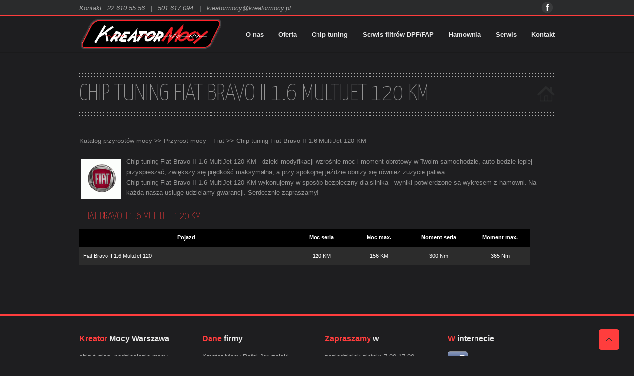

--- FILE ---
content_type: text/html; charset=UTF-8
request_url: https://www.kreatormocy.pl/katalog/fiat/chip-tuning-fiat-bravo-ii-1-6-multijet-120-km/
body_size: 6221
content:

<!DOCTYPE html>

<html lang="pl-PL" class="no-js">

<head>
	<meta http-equiv="X-UA-Compatible" content="IE=edge,chrome=1">
	<meta charset="UTF-8" />
	<meta name="viewport" content="width=device-width, initial-scale=1, maximum-scale=1" />
	<meta name="google-site-verification" content="h-SmarZrpJ-qo9m0nOCIbj3wajpDs1Tl1Cu0VzkeMpk" />

	
	<title>Chip tuning Fiat Bravo II 1.6 MultiJet 120 KM | Kreator Mocy</title>
		
		<meta http-equiv="Content-Type" content="text/html; charset=UTF-8" />

		<link rel="icon" type="image/png" href="https://jrp.home.pl/kreatormocy_wp/wp-content/uploads/2014/06/favicon.png">


		<link rel="alternate" type="application/atom+xml" title="Kreator Mocy Atom Feed" href="https://www.kreatormocy.pl/feed/atom/" />

		
	
	<!--
<script type="text/javascript">

  var _gaq = _gaq || [];
  _gaq.push(['_setAccount', 'UA-8693486-27']);
  _gaq.push(['_trackPageview']);

  (function() {
    var ga = document.createElement('script'); ga.type = 'text/javascript'; ga.async = true;
    ga.src = ('https:' == document.location.protocol ? 'https://ssl' : 'http://www') + '.google-analytics.com/ga.js';
    var s = document.getElementsByTagName('script')[0]; s.parentNode.insertBefore(ga, s);
  })();

</script>
-->
	<link rel="root" id="root" type="text/css" href="https://www.kreatormocy.pl/wp-content/themes/daedra_kr" >
	<link rel='stylesheet' id="stylesheet" type="text/css" href="" rel="stylesheet" /> 


<!-- All in One SEO Pack 2.12.1 by Michael Torbert of Semper Fi Web Design[340,410] -->
<meta name="description"  content="Chiptuning Fiat Bravo II 1.6 MultiJet 120 KM. Sprawdź, ile możesz zyskać mocy i momentu obrotowego w swoim samochodzie. Mniejsze spalanie w Fiat Bravo II 1.6 MultiJet 120 KM." />

<meta name="keywords"  content="chip tuning fiat bravo ii 1.6 multijet 120 km,chiptuning fiat bravo ii 1.6 multijet 120 km,podniesienie mocy fiat bravo ii 1.6 multijet 120 km,tuning fiat bravo ii 1.6 multijet 120 km" />

<link rel="canonical" href="https://www.kreatormocy.pl/katalog/fiat/chip-tuning-fiat-bravo-ii-1-6-multijet-120-km/" />
<!-- /all in one seo pack -->
<link rel='dns-prefetch' href='//platform-api.sharethis.com' />
<link rel='dns-prefetch' href='//fonts.googleapis.com' />
<link rel='dns-prefetch' href='//s.w.org' />
<link rel="alternate" type="application/rss+xml" title="Kreator Mocy &raquo; Chip tuning Fiat Bravo II 1.6 MultiJet 120 KM Kanał z komentarzami" href="https://www.kreatormocy.pl/katalog/fiat/chip-tuning-fiat-bravo-ii-1-6-multijet-120-km/feed/" />
		<script type="text/javascript">
			window._wpemojiSettings = {"baseUrl":"https:\/\/s.w.org\/images\/core\/emoji\/11\/72x72\/","ext":".png","svgUrl":"https:\/\/s.w.org\/images\/core\/emoji\/11\/svg\/","svgExt":".svg","source":{"concatemoji":"https:\/\/www.kreatormocy.pl\/wp-includes\/js\/wp-emoji-release.min.js?ver=5.0.1"}};
			!function(a,b,c){function d(a,b){var c=String.fromCharCode;l.clearRect(0,0,k.width,k.height),l.fillText(c.apply(this,a),0,0);var d=k.toDataURL();l.clearRect(0,0,k.width,k.height),l.fillText(c.apply(this,b),0,0);var e=k.toDataURL();return d===e}function e(a){var b;if(!l||!l.fillText)return!1;switch(l.textBaseline="top",l.font="600 32px Arial",a){case"flag":return!(b=d([55356,56826,55356,56819],[55356,56826,8203,55356,56819]))&&(b=d([55356,57332,56128,56423,56128,56418,56128,56421,56128,56430,56128,56423,56128,56447],[55356,57332,8203,56128,56423,8203,56128,56418,8203,56128,56421,8203,56128,56430,8203,56128,56423,8203,56128,56447]),!b);case"emoji":return b=d([55358,56760,9792,65039],[55358,56760,8203,9792,65039]),!b}return!1}function f(a){var c=b.createElement("script");c.src=a,c.defer=c.type="text/javascript",b.getElementsByTagName("head")[0].appendChild(c)}var g,h,i,j,k=b.createElement("canvas"),l=k.getContext&&k.getContext("2d");for(j=Array("flag","emoji"),c.supports={everything:!0,everythingExceptFlag:!0},i=0;i<j.length;i++)c.supports[j[i]]=e(j[i]),c.supports.everything=c.supports.everything&&c.supports[j[i]],"flag"!==j[i]&&(c.supports.everythingExceptFlag=c.supports.everythingExceptFlag&&c.supports[j[i]]);c.supports.everythingExceptFlag=c.supports.everythingExceptFlag&&!c.supports.flag,c.DOMReady=!1,c.readyCallback=function(){c.DOMReady=!0},c.supports.everything||(h=function(){c.readyCallback()},b.addEventListener?(b.addEventListener("DOMContentLoaded",h,!1),a.addEventListener("load",h,!1)):(a.attachEvent("onload",h),b.attachEvent("onreadystatechange",function(){"complete"===b.readyState&&c.readyCallback()})),g=c.source||{},g.concatemoji?f(g.concatemoji):g.wpemoji&&g.twemoji&&(f(g.twemoji),f(g.wpemoji)))}(window,document,window._wpemojiSettings);
		</script>
		<style type="text/css">
img.wp-smiley,
img.emoji {
	display: inline !important;
	border: none !important;
	box-shadow: none !important;
	height: 1em !important;
	width: 1em !important;
	margin: 0 .07em !important;
	vertical-align: -0.1em !important;
	background: none !important;
	padding: 0 !important;
}
</style>
<link rel='stylesheet' id='main-css'  href='https://www.kreatormocy.pl/wp-content/themes/daedra_kr/style.css?ver=5.0.1' type='text/css' media='all' />
<link rel='stylesheet' id='options-css'  href='https://www.kreatormocy.pl/wp-content/themes/daedra_kr/css/options.css?ver=5.0.1' type='text/css' media='all' />
<link rel='stylesheet' id='prettyp-css'  href='https://www.kreatormocy.pl/wp-content/themes/daedra_kr/prettyPhoto.css?ver=5.0.1' type='text/css' media='all' />
<link rel='stylesheet' id='googleFont-css'  href='https://fonts.googleapis.com/css?family=Yanone%20Kaffeesatz:200' type='text/css' media='all' />
<link rel='stylesheet' id='googleFontbody-css'  href='https://fonts.googleapis.com/css?family=arial' type='text/css' media='all' />
<link rel='stylesheet' id='progresive_pms-css'  href='https://www.kreatormocy.pl/wp-content/themes/daedra_kr/js/jquery-ui-1.8.css' type='text/css' media='all' />
<link rel='stylesheet' id='cookie-consent-style-css'  href='https://www.kreatormocy.pl/wp-content/plugins/uk-cookie-consent/assets/css/style.css?ver=5.0.1' type='text/css' media='all' />
<script type='text/javascript' src='https://www.kreatormocy.pl/wp-includes/js/jquery/jquery.js?ver=1.12.4'></script>
<script type='text/javascript' src='https://www.kreatormocy.pl/wp-includes/js/jquery/jquery-migrate.min.js?ver=1.4.1'></script>
<script type='text/javascript' src='https://www.kreatormocy.pl/wp-content/themes/daedra_kr/js/custom.js?ver=1'></script>
<script type='text/javascript' src='https://www.kreatormocy.pl/wp-content/themes/daedra_kr/js/jquery.prettyPhoto.js?ver=1'></script>
<script type='text/javascript' src='https://www.kreatormocy.pl/wp-content/themes/daedra_kr/js/jquery.tools.min.js?ver=1'></script>
<script type='text/javascript' src='https://www.kreatormocy.pl/wp-content/themes/daedra_kr/js/jquery.easing.1.3.js?ver=1'></script>
<script type='text/javascript' src='https://www.kreatormocy.pl/wp-content/themes/daedra_kr/js/jquery.cycle.all.min.js?ver=1'></script>
<script type='text/javascript' src='https://www.kreatormocy.pl/wp-content/themes/daedra_kr/js/jquery.nivo.slider.pack.js?ver=1'></script>
<script type='text/javascript' src='https://www.kreatormocy.pl/wp-content/themes/daedra_kr/js/jquery.anythingslider.js?ver=1'></script>
<script type='text/javascript' src='https://www.kreatormocy.pl/wp-content/themes/daedra_kr/js/jquery.anythingslider.fx.js?ver=1'></script>
<script type='text/javascript' src='https://www.kreatormocy.pl/wp-content/themes/daedra_kr/js/jquery.anythingslider.video.min.js?ver=1'></script>
<script type='text/javascript' src='https://www.kreatormocy.pl/wp-content/themes/daedra_kr/js/jquery.isotope.min.js?ver=1'></script>
<script type='text/javascript' src='https://www.kreatormocy.pl/wp-content/themes/daedra_kr/js/jquery.ba-bbq.js?ver=1'></script>
<script type='text/javascript' src='https://www.kreatormocy.pl/wp-content/themes/daedra_kr/js/contact.js?ver=1'></script>
<script type='text/javascript' src='https://www.kreatormocy.pl/wp-content/themes/daedra_kr/js/jquery.li-scroller.1.0.js?ver=1'></script>
<script type='text/javascript' src='https://www.kreatormocy.pl/wp-content/themes/daedra_kr/js/jquery-ui-1.8.20.custom.min.js?ver=1'></script>
<script type='text/javascript' src='https://www.kreatormocy.pl/wp-content/themes/daedra_kr/js/jquery.bxslider.js?ver=1'></script>
<script type='text/javascript' src='//platform-api.sharethis.com/js/sharethis.js#product=ga'></script>
<link rel='https://api.w.org/' href='https://www.kreatormocy.pl/wp-json/' />
<link rel="EditURI" type="application/rsd+xml" title="RSD" href="https://www.kreatormocy.pl/xmlrpc.php?rsd" />
<link rel="wlwmanifest" type="application/wlwmanifest+xml" href="https://www.kreatormocy.pl/wp-includes/wlwmanifest.xml" /> 
<meta name="generator" content="WordPress 5.0.1" />
<link rel='shortlink' href='https://www.kreatormocy.pl/?p=2695' />
<link rel="alternate" type="application/json+oembed" href="https://www.kreatormocy.pl/wp-json/oembed/1.0/embed?url=https%3A%2F%2Fwww.kreatormocy.pl%2Fkatalog%2Ffiat%2Fchip-tuning-fiat-bravo-ii-1-6-multijet-120-km%2F" />
<link rel="alternate" type="text/xml+oembed" href="https://www.kreatormocy.pl/wp-json/oembed/1.0/embed?url=https%3A%2F%2Fwww.kreatormocy.pl%2Fkatalog%2Ffiat%2Fchip-tuning-fiat-bravo-ii-1-6-multijet-120-km%2F&#038;format=xml" />
<style id="ctcc-css" type="text/css" media="screen">
			#catapult-cookie-bar {
				box-sizing: border-box;
				max-height: 0;
				opacity: 0;
				z-index: 99999;
				overflow: hidden;
				color: #dddddd;
				position: fixed;
				left: 0;
				top: 0;
				width: 100%;
				background-color: #0a0303;
			}
			#catapult-cookie-bar a {
				color: #dd3333;
			}
			button#catapultCookie {
				background:#dd3333;
				color: #ffffff;
				border: 0; padding: 6px 9px; border-radius: 3px;
			}
			#catapult-cookie-bar h3 {
				color: #dddddd;
			}
			.has-cookie-bar #catapult-cookie-bar {
				opacity: 1;
				max-height: 999px;
				min-height: 30px;
			}</style>		<style type="text/css" id="wp-custom-css">
			h2, .term-description p{
	color: #ff3d3d;
}
.content p{
	margin: 0;
}
.ui-accordion .ui-accordion-header .ui-icon{
	top: 1.5rem;
}
.ui-accordion-content p{
	color:white;
}
.ui-widget-content{
	color:#949494;
}		</style>
	</head>		
<body data-rsssl=1 class="page-template page-template-template-katalog-chiptuning-fiat page-template-template-katalog-chiptuning-fiat-php page page-id-2695 page-child parent-pageid-297">
<script>
gooeymenu.setup({id:'menu-main-menu', fxtime:250})
</script>

	<header>
		<div class="TopHolder">
			<div class="top-nav">
				<div class="notification">
				Kontakt : 22 610 55 56   |   501 617 094   |   kreatormocy@kreatormocy.pl				</div>
				<div class="socialTop">
					<a target="_blank" class="facebooklink top" href="http://www.facebook.com/KreatorMocyPL" title="Facebook"></a>				</div>
			</div>
		</div>	
		<div id="headerwrap" >
			<div id="header">	
				
			
			<div id="logo">
			
						
				<a href="https://www.kreatormocy.pl"><img src="https://jrp.home.pl/kreatormocy_wp/wp-content/uploads/2014/05/kreator_mocy_logo_ok1.png" alt="Kreator Mocy - " /></a>

			</div>
					
		
			<div class="pagenav">
			
				<ul id="menu-menu-gora" class="menu"><li id="menu-item-53" class="menu-item menu-item-type-post_type menu-item-object-page menu-item-home"><a href="https://www.kreatormocy.pl/"><strong>O nas</strong></a></li>
<li id="menu-item-9630" class="menu-item menu-item-type-post_type menu-item-object-page menu-item-has-children"><a href="https://www.kreatormocy.pl/oferta/"><strong>Oferta</strong></a>
<ul class="sub-menu">
	<li id="menu-item-57" class="menu-item menu-item-type-post_type menu-item-object-page"><a href="https://www.kreatormocy.pl/oferta/">Nasza oferta</a></li>
	<li id="menu-item-59" class="menu-item menu-item-type-post_type menu-item-object-page"><a href="https://www.kreatormocy.pl/cennik/">Cennik</a></li>
	<li id="menu-item-9384" class="menu-item menu-item-type-post_type menu-item-object-page"><a href="https://www.kreatormocy.pl/oferta/franczyza/">Franczyza</a></li>
</ul>
</li>
<li id="menu-item-9383" class="menu-item menu-item-type-post_type menu-item-object-page current-page-ancestor menu-item-has-children"><a href="https://www.kreatormocy.pl/katalog/"><strong>Chip tuning</strong></a>
<ul class="sub-menu">
	<li id="menu-item-84" class="menu-item menu-item-type-post_type menu-item-object-page current-page-ancestor"><a href="https://www.kreatormocy.pl/katalog/">Katalog przyrostów mocy</a></li>
	<li id="menu-item-12344" class="menu-item menu-item-type-post_type menu-item-object-page"><a href="https://www.kreatormocy.pl/jak-przebiega-chip-tuning/">Metody modyfikacji</a></li>
	<li id="menu-item-12345" class="menu-item menu-item-type-post_type menu-item-object-page"><a href="https://www.kreatormocy.pl/co-to-jest-chip-tuning/">Korzyści</a></li>
	<li id="menu-item-9387" class="menu-item menu-item-type-post_type menu-item-object-page"><a href="https://www.kreatormocy.pl/chiptuning-box/">Moduły cyfrowe, boxy</a></li>
	<li id="menu-item-88" class="menu-item menu-item-type-post_type menu-item-object-page"><a href="https://www.kreatormocy.pl/chiptuning-realizacje/">Nasze realizacje</a></li>
</ul>
</li>
<li id="menu-item-33564" class="menu-item menu-item-type-post_type menu-item-object-page menu-item-has-children"><a href="https://www.kreatormocy.pl/serwis-filtrow-dpf-i-fap/"><strong>Serwis filtrów DPF/FAP</strong></a>
<ul class="sub-menu">
	<li id="menu-item-33562" class="menu-item menu-item-type-post_type menu-item-object-page"><a href="https://www.kreatormocy.pl/serwis-filtrow-dpf-i-fap/">Diagnostyka, wypalanie, czyszczenie</a></li>
	<li id="menu-item-9853" class="menu-item menu-item-type-post_type menu-item-object-page"><a href="https://www.kreatormocy.pl/filtr-czastek-stalych/">Katalog aut z filtrami</a></li>
</ul>
</li>
<li id="menu-item-12334" class="menu-item menu-item-type-post_type menu-item-object-page"><a href="https://www.kreatormocy.pl/hamownie/"><strong>Hamownia</strong></a></li>
<li id="menu-item-12306" class="menu-item menu-item-type-post_type menu-item-object-page menu-item-has-children"><a href="https://www.kreatormocy.pl/serwis/"><strong>Serwis</strong></a>
<ul class="sub-menu">
	<li id="menu-item-12307" class="menu-item menu-item-type-post_type menu-item-object-page"><a href="https://www.kreatormocy.pl/serwis/">Oferta serwisowa</a></li>
	<li id="menu-item-12322" class="menu-item menu-item-type-post_type menu-item-object-page"><a href="https://www.kreatormocy.pl/przeglad-auta-przed-zakupem/">Przegląd przed zakupem</a></li>
</ul>
</li>
<li id="menu-item-62" class="menu-item menu-item-type-post_type menu-item-object-page"><a href="https://www.kreatormocy.pl/kontakt/"><strong>Kontakt</strong></a></li>
</ul>					
			</div>	

			</div>
		</div>
					
	</header>			
		



			
<div id="mainwrap">

	<div id="main" class="clearfix">
		<div class="infotextwrap">
			<div class="infotext">
				<div class="infotextBorderSingle"></div>
					<h1>Chip tuning Fiat Bravo II 1.6 MultiJet 120 KM</h1>
					<div class="homeIcon"><a href="https://www.kreatormocy.pl"></a></div>
				<div class="infotextBorderSingle"></div>
			</div>
		</div>	

			<div class="content fullwidth">

	
					<div class="postcontent">
						<div class="posttext">
<div class="breadcrumbs">
    <!-- Breadcrumb NavXT 6.3.0 -->
<a title="" href="https://www.kreatormocy.pl/katalog/" class="post post-page">Katalog przyrostów mocy</a> &gt;&gt; <a title="" href="https://www.kreatormocy.pl/katalog/fiat/" class="post post-page">Przyrost mocy &#8211; Fiat</a> &gt;&gt; Chip tuning Fiat Bravo II 1.6 MultiJet 120 KM</div>
<br />
<p><img class="alignleft" alt="" src="https://jrp.home.pl/kreatormocy_wp/wp-content/uploads/loga_marki/fiat.gif"  />Chip tuning Fiat Bravo II 1.6 MultiJet 120 KM - dzięki modyfikacji wzrośnie moc i moment obrotowy w Twoim samochodzie, auto będzie lepiej przyspieszać, zwiększy się prędkość maksymalna, a przy spokojnej jeździe obniży się również zużycie paliwa.<br />Chip tuning Fiat Bravo II 1.6 MultiJet 120 KM wykonujemy w sposób bezpieczny dla silnika - wyniki potwierdzone są wykresem z hamowni. Na każdą naszą usługę udzielamy gwarancji. Serdecznie zapraszamy!
</p>
<br />
														
							
							<div class="usercontent"><div class="accordion">
<h3><a href="#">Fiat Bravo II 1.6 MultiJet 120 KM</a></h3>
<div>
<div style="text-align: center;">
<table border="0" frame="VOID" rules="NONE" cellspacing="1">
<colgroup>
<col width="431" />
<col width="88" />
<col width="88" />
<col width="125" />
<col width="123" /> </colgroup>
<tbody>
<tr style="background-color: #000; color: #fff;">
<td align="CENTER" valign="MIDDLE"><strong>Pojazd</strong></td>
<td align="CENTER" valign="MIDDLE"><strong>Moc seria</strong></td>
<td align="CENTER" valign="MIDDLE"><strong>Moc max.</strong></td>
<td align="CENTER" valign="MIDDLE"><strong>Moment seria</strong></td>
<td align="CENTER" valign="MIDDLE"><strong>Moment max.</strong></td>
</tr>
<tr style="background-color: #2c2c2c; color: #fff;">
<td  align="LEFT" valign="BOTTOM">	Fiat Bravo II 1.6 MultiJet 120	</td>
<td align="CENTER" valign="BOTTOM">	120 KM	</td>
<td align="CENTER" valign="BOTTOM">	156 KM	</td>
<td align="CENTER" valign="BOTTOM">	300 Nm	</td>
<td align="CENTER" valign="BOTTOM">	365 Nm	</td>
</tr>
</tbody>
</table>
<p>&nbsp;</p>
</div>
</div>
</div>
</div>
							
														
													</div>
						<br />

<br />
					</div>
			</div>
	</div>
</div>



<footer>
		
<div id="footer">
	<div class="totop"><div class="gototop"><div class="arrowgototop"></div></div></div>
	<div class="fshadow"></div>
	
	<div id="footerinside">
	


		<div class="footer_widget">
			
				<div class="footer_widget1">
				<div class="widget-1 widget-first widget widget_text"><h3><span>Kreator</span> Mocy Warszawa</h3>			<div class="textwidget">chip tuning, podniesienie mocy<br />
serwis fltrów DPF/FAP<br />
hamownia obciążeniowa 4x4<br />
serwis mechaniczny, przeglądy aut<br /></div>
		</div>								
				</div>	
				
				<div class="footer_widget2">	
				<div class="widget-1 widget-first widget widget_text"><h3><span>Dane</span> firmy</h3>			<div class="textwidget">Kreator Mocy Rafał Jaruzelski<br />
ul. Młodnicka 31<br />
04-239 Warszawa<br />
NIP: 521-220-90-78</div>
		</div>				</div>	
				
				<div class="footer_widget3">	
				<div class="widget-1 widget-first widget widget_text"><h3><span>Zapraszamy</span> w</h3>			<div class="textwidget">poniedziałek-piątek: 7.00-17.00<br />
wybrane soboty<br />
(0-22) 610 55 56 | 501 617 094<br />
kreatormocy@kreatormocy.pl</div>
		</div>				</div>
				
				<div class="footer_widget4 last">	
				<div class="widget-1 widget-first widget widget_text"><h3><span>W</span> internecie</h3>			<div class="textwidget"><a href="https://www.facebook.com/KreatorMocyPL" target=_blank><img src="https://jrp.home.pl/kreatormocy_wp/wp-content/uploads/grafika/fb.png" alt="Kreator Mocy Facebook"></a></div>
		</div>				</div>
				
		</div>



	</div>
	
	
	
		<div id="footerbwrap">
			<div id="footerb">
			<div class="footernav">

					<div class="menu-dol-container"><ul id="menu-dol" class="footernav"><li id="menu-item-12347" class="menu-item menu-item-type-post_type menu-item-object-page menu-item-home menu-item-12347"><a href="https://www.kreatormocy.pl/">O nas</a></li>
<li id="menu-item-659" class="menu-item menu-item-type-post_type menu-item-object-page menu-item-659"><a href="https://www.kreatormocy.pl/oferta/franczyza/">Franczyza</a></li>
<li id="menu-item-12896" class="menu-item menu-item-type-post_type menu-item-object-page menu-item-12896"><a href="https://www.kreatormocy.pl/polityka-prywatnosci/">Polityka prywatności</a></li>
<li id="menu-item-660" class="menu-item menu-item-type-post_type menu-item-object-page menu-item-660"><a href="https://www.kreatormocy.pl/kontakt/">Kontakt</a></li>
</ul></div>
			</div>
			<div class="copyright">
			www.kreatormocy.pl © 2014			</div>
		</div>
	</div>
</div>
	

</footer>	
		

<script type="text/javascript" charset="utf-8">
 jQuery(document).ready(function(){
    jQuery("a[rel^='lightbox']").prettyPhoto({theme:'light_rounded',overlay_gallery: false,show_title: false});
  });
</script>
			
			<script type="text/javascript">
				jQuery(document).ready(function($){
					
					if(!catapultReadCookie("catAccCookies")){ // If the cookie has not been set then show the bar
						$("html").addClass("has-cookie-bar");
						$("html").addClass("cookie-bar-top-bar");
						$("html").addClass("cookie-bar-bar");
						
							// Wait for the animation on the html to end before recalculating the required top margin
							$("html").on('webkitTransitionEnd otransitionend oTransitionEnd msTransitionEnd transitionend', function(e) {
								// code to execute after transition ends
								var barHeight = $('#catapult-cookie-bar').outerHeight();
								$("html").css("margin-top",barHeight);
								$("body.admin-bar").css("margin-top",barHeight-32); // Push the body down if the admin bar is active
							});
						
					}
					
					
					
				});
			</script>
			
		<script>
    jQuery(document).ready(function () {
		jQuery.post('https://www.kreatormocy.pl?ga_action=googleanalytics_get_script', {action: 'googleanalytics_get_script'}, function(response) {
			var s = document.createElement("script");
			s.type = "text/javascript";
			s.innerHTML = response;
			jQuery("head").append(s);
		});
    });
</script><script type='text/javascript' src='https://www.kreatormocy.pl/wp-content/themes/daedra_kr/js/gistfile_pmc.js?ver=5.0.1'></script>
<script type='text/javascript'>
/* <![CDATA[ */
var ctcc_vars = {"expiry":"30","method":"1","version":"1"};
/* ]]> */
</script>
<script type='text/javascript' src='https://www.kreatormocy.pl/wp-content/plugins/uk-cookie-consent/assets/js/uk-cookie-consent-js.js?ver=2.0.0'></script>
<script type='text/javascript' src='https://www.kreatormocy.pl/wp-includes/js/wp-embed.min.js?ver=5.0.1'></script>
<div id="catapult-cookie-bar" class=" float-accept"><div class="ctcc-inner "><span class="ctcc-left-side">Uwaga! Strona www.kreatormocy.pl korzysta z ciasteczek (ang. cookies). <a tabindex=1 target="_blank" href="https://www.kreatormocy.pl/polityka-prywatnosci/">Więcej informacji</a></span><span class="ctcc-right-side"><button id="catapultCookie" tabindex=1 onclick="catapultAcceptCookies();">Ok, rozumiem</button></span></div><!-- custom wrapper class --></div><!-- #catapult-cookie-bar --></body>
</html>


--- FILE ---
content_type: application/javascript
request_url: https://www.kreatormocy.pl/wp-content/themes/daedra_kr/js/jquery.anythingslider.fx.js?ver=1
body_size: 2758
content:
/*
 * AnythingSlider Slide FX 1.6 for AnythingSlider v1.7.11+
 * By Rob Garrison (aka Mottie & Fudgey)
 * Dual licensed under the MIT and GPL licenses.
 */
(function($) {
	$.fn.anythingSliderFx = function(effects, options){

		// variable sizes shouldn't matter - it's just to get an idea to get the elements out of view
		var wrap = $(this).closest('.anythingSlider'),
		sliderWidth = wrap.width(),
		sliderHeight = wrap.height(),
		getBaseFx = function(s){
			var size = s, size2;
			// allow for start and end sizes/dimensions
			if (s && typeof s === 'string' && s.indexOf(',') > 0) {
				s = s.split(',');
				size = $.trim(s[0]); size2 = $.trim(s[1]);
			}
			return {
				// 'name' : [{ inFx: {effects}, { outFx: {effects} }, selector: []]
				'top'    : [{ inFx: { top: 0 }, outFx: { top: '-' + (size || sliderHeight) } }],
				'bottom' : [{ inFx: { top: 0 }, outFx: { top: (size || sliderHeight) } }],
				'left'   : [{ inFx: { left: 0 }, outFx: { left: '-' + (size || sliderWidth) } }],
				'right'  : [{ inFx: { left: 0 }, outFx: { left: (size || sliderWidth) } }],
				'fade'   : [{ inFx: { opacity: size || 1 }, outFx: { opacity: 0 } }],
				'expand' : [{ inFx: { width: size2 || '100%', height: size2 || '100%', top: '0%', left: '0%' } , outFx: { width: (size || '10%'), height: (size || '10%'), top: '50%', left: '50%' } }],
				'grow'   : [{ inFx: { top: 0, fontSize: size || '16px', opacity : 1 }, outFx: { top: '-200px', fontSize: size2 || '80px', opacity: 0 } }],
				'listLR' : [{ inFx: { left: 0, opacity: 1 }, outFx: [{ left: (size || sliderWidth), opacity: 0 }, { left: '-' + (size || sliderWidth), opacity: 0 }], selector: [':odd', ':even'] }],
				'listRL' : [{ inFx: { left: 0, opacity: 1 }, outFx: [{ left: (size || sliderWidth), opacity: 0 }, { left: '-' + (size || sliderWidth), opacity: 0 }], selector: [':even', ':odd'] }],

				'caption-Top'    : [{ inFx: { top: 0, opacity: 0.8 }, outFx: { top: ( '-' + size || -50 ), opacity: 0 } }],
				'caption-Right'  : [{ inFx: { right: 0, opacity: 0.8 }, outFx: { right: ( '-' + size || -150 ), opacity: 0 } }],
				'caption-Bottom' : [{ inFx: { bottom: 0, opacity: 0.8 }, outFx: { bottom: ( '-' + size || -50 ), opacity: 0 } }],
				'caption-Left'   : [{ inFx: { left: 0, opacity: 0.8 }, outFx: { left: ( '-' + size || -150 ), opacity: 0 } }]
			};
		};

		return this.each(function(){

			$(this).data('AnythingSlider').fx = effects; // store fx list to allow dynamic modification

			var defaults = $.extend({
				easing     : 'swing', // Default FX easing
				timeIn     : 400,     // Default time for in FX animation
				timeOut    : 350,     // Default time for out FX animation - when using predefined FX, this number gets divided by 2
				stopRepeat : false,   // stops repeating FX animation when clicking on the same navigation tab
				outFxBind  : 'slide_init',    // When outFx animations are called
				inFxBind   : 'slide_complete', // When inFx animations are called
				dataAnimate: 'data-animate' // data attribute containing the animate.css class names to add for in and out fx
			}, options),

			baseFx = getBaseFx(), // get base FX with standard sizes

			// Animate FX
			animateFx = function(el, opt, isOut, time){
				if (el.length === 0 || typeof opt === 'undefined') { return; } // no fx
				var o = opt[0] || opt,
					s = o[1] || '',
					// time needs to be a number, not a string
					t = time || parseInt( ((s === '') ? o.duration : o[0].duration), 10);
				if (isOut) {
					// don't change caption position from absolute
					if (el.css('position') !== 'absolute') { el.css({ position : 'relative' }); }
					el.stop();
					// multiple selectors for out animation
					if (s !== ''){
						el.filter(opt[1][0]).animate(o[0], { queue : false, duration : t, easing : o[0].easing });
						el.filter(opt[1][1]).animate(s, { queue : true, duration : t, easing : o[0].easing });
						return;
					}
				}
				// animation for no extra selectors
				el.animate(o, { queue : true, duration : t, easing : o.easing });
			},

			// Extract FX
			getFx = function(opts, isOut){
				// example: '.textSlide h3' : [ 'top fade', '200px' '500', 'easeOutBounce' ],
				var tmp, bfx2,
				ex  = (isOut) ? 'outFx' : 'inFx', // object key
				bfx = {}, // base effects
				time = (isOut) ? defaults.timeOut : defaults.timeIn, // default duration settings
				// split & process multiple built-in effects (e.g. 'top fade')
				fx = $.trim(opts[0].replace(/\s+/g,' ')).split(' ');

				// look for multiple selectors in the Out effects
				if (isOut && fx.length === 1 && baseFx.hasOwnProperty(fx) && typeof (baseFx[fx][0].selector) !== 'undefined') {
					bfx2 = baseFx[fx][0].outFx;
					// add time and easing to first set, the animation will use it for both
					bfx2[0].duration = opts[2] || defaults.timeOut;
					bfx2[0].easing = opts[3] || defaults.easing;
					return [bfx2, baseFx[fx][0].selector || [] ];
				}

				// combine base effects
				$.each(fx, function(i,f){
					// check if built-in effect exists
					if (baseFx.hasOwnProperty(f)) {
						var t = typeof opts[1] === 'undefined' || opts[1] === '',
						// if size option is defined, get new base fx
						tmp = (t) ? baseFx : getBaseFx(opts[1]);
						$.extend(true, bfx, tmp[f][0][ex]);
						t = opts[2] || bfx.duration || time; // user set time || built-in time || default time set above
						bfx.duration = (isOut) ? t/2 : t; // out animation time is 1/2 of in time for predefined fx only
						bfx.easing = isNaN(opts[3]) ? opts[3] || defaults.easing : opts[4] || defaults.easing;
					}
				});
				return [bfx];
			},

			base = $(this)

			// bind events for "OUT" effects - occur when leaving a page
			.bind(defaults.outFxBind, function(e, slider){
				if (defaults.stopRepeat && slider.$lastPage[0] === slider.$targetPage[0]) { return; }
				var el, elOut, time, page = slider.$lastPage.add( slider.$items.eq(slider.exactPage) ).add( slider.$targetPage ),
				FX = slider.fx; // allow dynamically added FX
				if (slider.exactPage === 0) { page = page.add( slider.$items.eq( slider.pages ) ); } // add last (non-cloned) page if on first
				if (slider.options.animationTime < defaults.timeOut) {
					time = slider.options.animationTime || defaults.timeOut;
				}
				page = page.find('*').andSelf(); // include the panel in the selectors
				for (el in FX) {
					if (el === 'outFx') {
						// process "out" custom effects
						for (elOut in FX.outFx) {
							// animate current/last slide, unless it's a clone, then effect the original
							if (page.filter(elOut).length) { animateFx( page.filter(elOut), FX.outFx[elOut], true); }
						}
					} else if (el !== 'inFx') {
						// Use built-in effects
						if ($.isArray(FX[el]) && page.filter(el).length) {
							animateFx( page.filter(el), getFx(FX[el],true), true, time);
						}
					}
				}
				el = page.filter('[' + defaults.dataAnimate + ']');
				if (el.length) {
					el.each(function(){
						FX = $(this).attr(defaults.dataAnimate).split(',');
						if (FX[0] !== '') {
							$(this)
								.removeClass(FX[0])
								.addClass(FX[1] || FX[0]);
						}
					});
				}
			})

			// bind events for "IN" effects - occurs on target page
			.bind(defaults.inFxBind, function(e, slider){
				if (defaults.stopRepeat && slider.$lastPage[0] === slider.$targetPage[0]) { return; }
				var el, elIn, page = slider.$currentPage.add( slider.$items.eq(slider.exactPage) ),
				FX = slider.fx; // allow dynamically added FX
				page = page.find('*').andSelf(); // include the panel in the selectors
				for (el in FX) {
					if (el === 'inFx') {
						// process "in" custom effects
						for (elIn in FX.inFx) {
							// animate current page
							if (page.filter(elIn).length) { animateFx( page.filter(elIn), FX.inFx[elIn], false); }
						}
						// Use built-in effects
					} else if (el !== 'outFx' && $.isArray(FX[el]) && page.filter(el).length) {
						animateFx( page.filter(el), getFx(FX[el],false), false);
					}
				}
				el = page.filter('[' + defaults.dataAnimate + ']');
				if (el.length) {
					el.each(function(){
						FX = $(this).attr(defaults.dataAnimate).split(',');
						if (FX[0] !== '') {
							$(this)
								.removeClass(FX[1] || FX[0])
								.addClass(FX[0]);
						}
					});
				}
			})
			.data('AnythingSlider');

			// call gotoPage to trigger intro animation
			$(window).load(function(){ base.gotoPage(base.currentPage, base.playing); });

		});
	};
})(jQuery);
